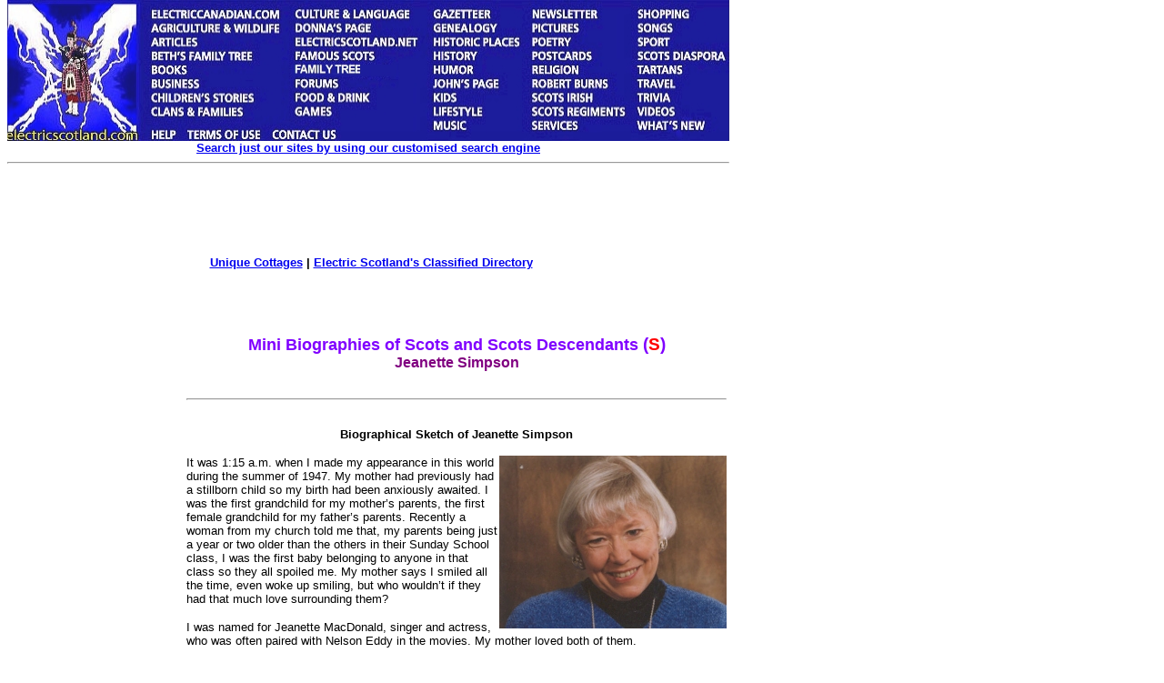

--- FILE ---
content_type: text/html
request_url: https://electricscotland.com/webclans/minibios/s/simpson_jeanette.htm
body_size: 35671
content:
<!DOCTYPE HTML PUBLIC "-//W3C//DTD HTML 4.01 Transitional//EN" "http://www.w3.org/TR/html4/loose.dtd" >
<html>

<head>
<meta http-equiv="Content-Type" content="text/html; charset=iso-8859-1">
<meta name="GENERATOR" content="Microsoft FrontPage 6.0">
<title>Mini Biographies of Scots and Scots Descendants - Jeanette Simpson</title>
<meta name="verify-v1" content="29/aofGexcvVVR2hpDLqzSaWukhZtVGybwdSlgHKAVU=" />
<link rel="alternate" type="application/rss+xml" title="Electric Scotland News" href="http://www.electricscotland.com/rss.xml">
<meta name="description" content="Electric Scotland is all about the history of Scotland, Scots and Scots-Irish people in Scotland and around the world.">
<meta name="keywords" content="Scotland,Scottish,Scots,Scotch,Scots-Irish,history,clans,genealogy,tartan,regiments,biographies,nios,books,food,recipes,highlands,children's stories">
<meta name="keyphrases" content="Scottish History,Scots-Irish,Scotland,Scottish genealogy,Scottish clans">
<link type="text/css" rel="stylesheet" href="http://www.electricscotland.com/xcommentpro/xcp_style.css">
<meta name="WebsiteSpark" content="1pw3QGIDRTw" />
<meta name="Microsoft Border" content="tlb">
</head>

<body bgcolor="#FFFFFF" topmargin="0"><!--msnavigation--><table border="0" cellpadding="0" cellspacing="0" width="100%"><tr><td><map name="FPMap0_I1">
<area coords="4, 2, 154, 159" shape="rect" href="https://electricscotland.com/index.html">
<area target="_blank" coords="156, 7, 313, 24" shape="rect" href="https://electriccanadian.com/">
<area coords="156, 24, 313, 41" shape="rect" href="https://electricscotland.com/nature/index.htm">
<area href="https://electricscotland.com/history/articles/index.htm" shape="rect" coords="158, 41, 223, 55">
<area href="https://electricscotland.com/bnft/index.htm" shape="rect" coords="158, 54, 284, 71">
<area href="https://electricscotland.com/books/index.htm" shape="rect" coords="157, 67, 216, 84">
<area href="https://electricscotland.com/business/index.htm" shape="rect" coords="156, 86, 237, 99">
<area href="https://electricscotland.com/kids/childrens_stories.htm" shape="rect" coords="158, 99, 297, 115">
<area href="https://electricscotland.com/webclans/index.html" shape="rect" coords="156, 115, 277, 132">
<area href="http://www.electricscotland.org/help/" shape="rect" coords="156, 139, 197, 154">
<area href="https://electricscotland.com/ester.htm" shape="rect" coords="201, 138, 284, 159">
<area href="https://electricscotland.com/contact.htm" shape="rect" coords="292, 137, 371, 159">
<area href="https://electricscotland.com/culture/" shape="rect" coords="316, 6, 459, 25">
<area href="https://electricscotland.com/history/america/donna/" shape="rect" coords="316, 25, 430, 39">
<area href="https://electricscotland.com/" shape="rect" coords="316, 41, 460, 56">
<area href="https://electricscotland.com/history/significant_scots.htm" shape="rect" coords="316, 58, 420, 70">
<area href="https://electricscotland.com/familytree" shape="rect" coords="315, 69, 434, 85">
<area href="https://electricscotland.com/application.htm" shape="rect" coords="314, 85, 387, 99">
<area href="https://electricscotland.com/food/index.htm" shape="rect" coords="315, 100, 418, 115">
<area href="https://electricscotland.com/games/" shape="rect" coords="316, 116, 377, 130">
<area href="https://electricscotland.com/history/gazetteer/index.htm" shape="rect" coords="465, 7, 555, 23">
<area href="https://electricscotland.com/webclans/scotroot.htm" shape="rect" coords="465, 25, 562, 40">
<area href="https://electricscotland.com/historic/index.html" shape="rect" coords="469, 40, 571, 55">
<area href="https://electricscotland.com/history/index.htm" shape="rect" coords="467, 56, 538, 70">
<area href="https://electricscotland.com/humour/index.htm" shape="rect" coords="468, 69, 543, 84">
<area href="https://electricscotland.com/poetry/henderson/" shape="rect" coords="468, 85, 556, 100">
<area href="https://electricscotland.com/kids/index.htm" shape="rect" coords="468, 101, 521, 114">
<area href="https://electricscotland.com/lifestyle/index.htm" shape="rect" coords="467, 115, 545, 129">
<area href="https://electricscotland.com/music/index.htm" shape="rect" coords="469, 130, 537, 146">
<area href="https://electricscotland.com/newsletter/index.htm" shape="rect" coords="573, 8, 665, 24">
<area href="https://electricscotland.com/travel/pitlochry/pictures_tours.htm" shape="rect" coords="573, 25, 661, 38">
<area href="https://electricscotland.com/poetry/index.htm" shape="rect" coords="577, 39, 641, 53">
<area href="https://electricscotland.com/cards" shape="rect" coords="570, 53, 666, 69">
<area href="https://electricscotland.com/bible/index.htm" shape="rect" coords="574, 70, 652, 85">
<area href="https://electricscotland.com/burns/index.html" shape="rect" coords="576, 84, 679, 101">
<area href="https://electricscotland.com/history/scotsirish/scotsirishndx.htm" shape="rect" coords="571, 102, 667, 114">
<area href="https://electricscotland.com/history/scotreg/" shape="rect" coords="573, 113, 690, 131">
<area href="https://electricscotland.com/services/index.htm" shape="rect" coords="571, 130, 646, 146">
<area href="https://electricscotland.com/shopmall.htm" shape="rect" coords="690, 8, 778, 23">
<area href="https://electricscotland.com/poetry/henderson/singalong/" shape="rect" coords="690, 23, 751, 39">
<area href="https://electricscotland.com/history/sport/" shape="rect" coords="691, 40, 753, 55">
<area href="https://electricscotland.com/history/world.htm" shape="rect" coords="693, 54, 799, 68">
<area href="https://electricscotland.com/tartans/index.htm" shape="rect" coords="693, 69, 764, 85">
<area href="https://electricscotland.com/travel/index.htm" shape="rect" coords="694, 84, 755, 98">
<area href="https://electricscotland.com/scottish_trivia.htm" shape="rect" coords="694, 101, 752, 115">
<area href="https://electricscotland.com/music/videos/index.htm" shape="rect" coords="694, 116, 756, 130">
<area href="https://electricscotland.com/whatsnew.htm" shape="rect" coords="692, 131, 789, 145">
</map>
<img border="0" src="https://electricscotland.com/images/menunew.jpg" width="796" height="155" usemap="#FPMap0_I1">
<table border="0" width="794" cellspacing="0" cellpadding="0">
	<tr>
		<td border="0" width="790" align="center"><b>
		<font face="Arial" size="2"><a href="../../../search.htm">Search just our 
		sites by using our customised search engine</a></font></b><hr></td>
	</tr>
</table>
<table border="0" width="800">
	<tr>
		<td width="786" align="center">
		<!-- Top_border -->
<ins class='dcmads' style='display:inline-block;width:728px;height:90px'
    data-dcm-placement='N217801.4148622ELECTRICSCOTLAND/B25826054.303882305'
    data-dcm-rendering-mode='script'
    data-dcm-https-only
    data-dcm-gdpr-applies='gdpr=${GDPR}'
    data-dcm-gdpr-consent='gdpr_consent=${GDPR_CONSENT_755}'
    data-dcm-addtl-consent='addtl_consent=${ADDTL_CONSENT}'
    data-dcm-ltd='false'
    data-dcm-resettable-device-id=''
    data-dcm-app-id=''>
  <script src='https://www.googletagservices.com/dcm/dcmads.js'></script>
</ins><br>	
						<b><font face="Arial" size="2">
		<a target="_blank" href="https://www.unique-cottages.co.uk/">Unique 
		Cottages</a> | <a href="https://electricscotland.com/classified.htm">
		Electric Scotland&#39;s Classified Directory</a></font></b></td>
	</tr>
</table>
<table border="0" width="794" cellpadding="0">
	<tr>
	</tr>
</table>
<table border="0" width="800">
	<tr>
		<td width="780"></td>
		<td align="center">
		<script src="https://www.googletagservices.com/dcm/dcmads.js"></script>
		</td>
	</tr>
</table>
<table border="0" width="794">
	<tr>
		<td width="788" align="center">&nbsp;</td>
	</tr>
</table>
<p></p>

</td></tr><!--msnavigation--></table><!--msnavigation--><table dir="ltr" border="0" cellpadding="0" cellspacing="0" width="100%"><tr><td valign="top" width="1%">
<div align="right">
	<table id="table1" align="right" border="0" bordercolor="#111111" cellpadding="5" style="border-collapse: collapse" width="170">
		<tr>
			<td align="left" valign="top" width="160">
			<a onclick="takeprint(event)" href="javascript:void(0)" id="printbtn">
			<!--<img alt="Click here to get a Printer Friendly Page" border="0" height="27" src="https://electricscotland.com/images/printer_friendly.gif" width="160">-->
			<img alt="Click here to get a Printer Friendly Page" src="https://electricscotland.com/images/printer_friendly.gif" width="140" height="27" border="0"><img alt="Smiley" src="https://electricscotland.com/wlEmoticon-smile[1].png" style="padding-bottom: 4px" width height border="0"></a><b><font face="Arial" size="2"><br>
			<br>
			<script src="https://www.googletagservices.com/dcm/dcmads.js"></script>
			</font></b></td>
			<ins class="dcmads" style="display: inline-block; width: 160px; height: 600px" data-dcm-placement="N217801.4148622ELECTRICSCOTLAND/B25826054.304147693" data-dcm-rendering-mode="iframe" data-dcm-https-only data-dcm-gdpr-applies="gdpr=${GDPR}" data-dcm-gdpr-consent="gdpr_consent=${GDPR_CONSENT_755}" data-dcm-addtl-consent="addtl_consent=${ADDTL_CONSENT}" data-dcm-ltd="false" data-dcm-resettable-device-id data-dcm-app-id>
			<script src="https://www.googletagservices.com/dcm/dcmads.js"></script>
			</ins>
		</tr>
	</table>
</div>
</td><td valign="top" width="24"></td><!--msnavigation--><td valign="top">
<div align="left">

<table border="0" width="600">
  <tr>
    <td><p align="center"><strong><big><font face="Arial" color="#8000FF"><big><font size="4">Mini
      Biographies of Scots and Scots Descendants</font></big> (</font><font face="Arial" color="#FF0000">S</font><font
    face="Arial" color="#8000FF">)</font></big><font
    face="Arial" color="#8000FF"><br>
    </font></strong><font face="Arial" size="3" color="#800080"><b>Jeanette
      Simpson</b></font></td>
  </tr>
</table>
</center></div><div align="left">

<table border="0" width="600">
  <tr>
    <td><hr>
    </td>
  </tr>
</table>
</center></div><div align="left">

<table border="0" width="600">
  <tr>
    <td>
      <p ALIGN="CENTER"><font face="Arial" size="2"><b>Biographical Sketch of
      Jeanette Simpson</b></font></p>
      <p><font face="Arial" size="2"><img border="0" src="Jeanette.jpg" align="right" alt="Jeanette Simpson" width="250" height="190">It
      was 1:15 a.m. when I made my appearance in this world during the summer of
      1947. My mother had previously had a stillborn child so my birth had been
      anxiously awaited. I was the first grandchild for my mother&#8217;s parents,
      the first female grandchild for my father&#8217;s parents. Recently a woman
      from my church told me that, my parents being just a year or two older
      than the others in their Sunday School class, I was the first baby
      belonging to anyone in that class so they all spoiled me. My mother says I
      smiled all the time, even woke up smiling, but who wouldn&#8217;t if they had
      that much love surrounding them?</font></p>
      <p><font face="Arial" size="2">I was named for Jeanette MacDonald, singer
      and actress, who was often paired with Nelson Eddy in the movies. My
      mother loved both of them.</font></p>
      <p><font face="Arial" size="2">We first lived in town in a large two-story
      house. When I began to walk around and get into things, my father decided
      he needed to build a fence around the backyard. The fence was complete and
      he was attaching the gate when he turned around and saw me straddling the
      top of the fence. I had climbed up and over so I could go explore the
      world! We moved to the country!</font></p>
      <p><font face="Arial" size="2"><img border="0" src="Granddaughter_Lauren.jpg" align="left" alt="Granddaughter Lauren" width="250" height="355">I
      later had two brothers and there were only boys in the other houses on our
      little country road so I played sports. I was a real tomboy, however, my
      paternal grandmother had made sure I learned female skills beginning with
      learning to do embroidery work at the age of five. She told me when she
      was young, growing up in the Scottish community in Greene County, Indiana,
      that a year after a woman she knew had married, someone asked her husband
      how things were going. He said fine except she didn&#8217;t know how to do
      anything. That was such a disgrace to her family. Grandma didn&#8217;t want me
      to be a disgrace, so she started me on needlework and later taught me to
      bake and make quilts. My maternal grandmother made sure I knew how to make
      jams and jellies, and gave me an appreciation of decorating skills. She
      also taught me to drink tea. At Thanksgiving the year I was fourteen, my
      mother and her mother went to Texas to visit my uncle and his family. I
      cooked my first Thanksgiving meal that year with my other grandmother
      hoving but with my father telling her to stay out of the kitchen and let
      me do it. It turned out great!</font></p>
      <p><font face="Arial" size="2">My father&#8217;s family was very close. He had
      three brothers, no sisters, but my grandfather had three sisters who were
      married and each had one child. I remember being around my
      great-grandmother and my great aunts and uncles and distant cousins a
      great deal. We used to go to the woods in the spring as an extended
      family, taking our lunch with us for a picnic on the edge of a field. The
      men would then go morel mushroom hunting while the women talked and
      great-grandma, with her big apron pulled up to hold her treasures,
      searched for dock and dandelion greens. My other great-grandmother died
      when I was very young, but I remember her lying in a bed in Grandma and
      Grandpa&#8217;s dining room. Several years later, we all made a trip down to
      Greene County, Indiana, to the Carmichael cemetery where she was buried so
      we could set a stone on the grave.</font></p>
      <p><font face="Arial" size="2"><img border="0" src="Granddaughter_Michelle.jpg" align="right" alt="Grandaughter Michelle" width="250" height="257">Grandma
      and Grandpa grew watermelons and strawberries. Grandma would pay me 10
      cents a quart to pick strawberries then she sold them at a table along the
      road for 25 cents a quart. I ate as many as I picked, warm and with sand
      on them! So good! The whole family gathered at Grandma and Grandpa&#8217;s for
      Memorial Day at the end of May when the strawberries were ripe. In the
      fall, Grandma baked apple pies from the apples on their trees, and Grandpa
      made cider in an old wooden cider press. They were very basic country
      people. Grandpa worked in the coal mine.</font></p>
      <p><font face="Arial" size="2">My maternal grandparents grew tomatoes
      which they sold along the road. Those were good too just off the vine and
      warm. They had a large garden and raised chickens; they had blackberries
      and raspberries and cherries too. They had oriental carpets, lovely china,
      and books. Grandma loved hollyhocks and taught me to make dolls from them
      using the buds as heads on the flower stems, so the dancing girls had many
      different colors of ball-gowns. Grandpa had graduated from engineering
      school and taught electrical shop at a local high school. He had a shop
      outside the house. My great aunt, Grandpa&#8217;s sister, lived with them. She
      also was a school teacher.</font></p>
      <p><font face="Arial" size="2"><a href="MATERN1.JPG"><img border="1" src="MATERN1_small.JPG" alt="Maternal Grandparents" align="left" width="250" height="172"></a>My
      father was a purchasing agent for the coal mines in the area, first the
      Saxon mine which was a shaft mine, then the Viking mine which was a slope
      mine. Sometimes on Saturday morning he would take me to the mine and let
      me paint the various sized bits different colors, some red and some
      yellow. He had served in the U.S. Navy during World War II in Hawaii, San
      Francisco, the Philippines, then in Boston. He was a loving man, very
      conscientious and honest, smiled all the time. He was active at our church
      serving as an elder, and he often took me with him when he called on the
      shut-ins and hospital patients.</font></p>
      <p><font face="Arial" size="2"><img border="0" src="Me_My_parents_-_Gene_Gambill_and_Elna_True_Gambill.jpg" align="right" alt="My parents" width="250" height="384">My
      mother had graduated from college and had taught school before my birth.
      Her favorite subjects were math, English and music. She was qualified to
      teach all three but math was her favorite. She played the piano and worked
      in the nursery at church, worked with the junior church, and she and Dad
      were youth group sponsors. Whenever the doors were open, we were at
      church. I was surrounded by love and support from every angle.</font></p>
      <p><font face="Arial" size="2">Mom has always enjoyed reading and she read
      to my brothers and I a great deal and made sure we had books. We used to
      laugh because she would have us lie down on the bed for a nap and then
      read to us so we would go to sleep. She was the one who went to sleep
      while we giggled. But, she instilled in me a love of reading. Her mother
      also read a great deal, National Geographic being her favorite thing to
      read. She dreamed of visiting other places and passed that dream on to me.</font></p>
      <p><font face="Arial" size="2">I was a good student when I went to school
      always ranking near the top of the class. My favorite subjects were
      English and history. My dreams were about visiting Britain. I was
      determined that I would someday do so. We often went to the library where
      I read every book they had about traveling in Britain. I was sixteen
      before I discovered the joys of being a girl and began to be clothes and
      makeup conscious! After graduating from high school, I went to Indiana
      State University where I majored in Social Work. I thought I was going to
      change the world, but my heart wasn&#8217;t in my schooling at this time. I
      worked for a department store during my University days and modeled some
      of the clothes, being the first to wear a mini dress in Terre Haute,
      Indiana. Of course, they were only a few inches above the knees when they
      first came in style, not the micro minis that later appeared! I ended up
      leaving school to get married, never a smart thing to do, and later
      regretted that decision.</font></p>
      <p><font face="Arial" size="2"><a href="Mybrot1.jpg"><img border="1" src="Mybrot1_small.jpg" alt="Family page" align="left" width="250" height="320"></a>I
      was married at age twenty-one. A year later my husband and I moved to
      London, Ontario, Canada where he worked on the Canadian National Railway.
      A year after that our son was born then a year later we had a daughter.
      This completed our family. I made sure my children had books and were
      exposed to museums and art galleries from the time they could get anything
      at all from the experience. The first time I took them to an art gallery,
      I took them into the shop and told them to pick out a print for their
      rooms. My son chose a Picasso and my daughter chose a Rembrandt. They were
      ages five and four; their tastes still run along these lines to this day.
      We went to children&#8217;s theatre productions, to theatre in the park, to
      Toronto on the train for special exhibits of Mayan and Aztec art and for
      the King Tut exhibit which toured North America. We made excursions to a
      rebuilt Indian village, to a sugar camp to see maple syrup being made, to
      a pioneer village, to Ailsa Craig where there was a place you could find
      fossils, to Stratford for the Shakespeare Festival, and to the library
      where I found so many more books about Britain! We took a trip up to the
      Georgian Bay and took a ferry across then went into a copper mine. We went
      to Niagara Falls every spring when the gardens were so beautiful. We went
      to see the Queen and Prince Philip when they visited London. While in
      Canada, I attended my first Scottish games and went to the Military Tattoo
      at Exhibition Stadium in Toronto. I loved the British flavor of Canada,
      and I met so many new emigrants from Scotland and England.</font></p>
      <p><font face="Arial" size="2">In 1981, we left Canada to return to the
      U.S. There was a great deal of stress in our
      family. We settled in Oklahoma then moved to Missouri for a little over a
      year then back to Oklahoma. We took a three-month trip all around the
      United States seeing many places we had always wanted to see, but there
      was no keeping this family together. My husband eventually left me with
      the two children to raise. They were then ages fourteen and fifteen. I
      hadn&#8217;t worked outside the home since my marriage seventeen years
      previously, but I managed to get the first job for which I applied,
      librarian for the newspaper in Norman, Oklahoma. In this position, I
      clipped and filed stories, typed in recipes for our recipe section that
      came out just before Christmas every year, and wrote the obituaries. My
      love for sports was soon noticed and before I knew it I was helping the
      sports department with box scores and working on football recruiting
      stories surrounding the University of Oklahoma.</font></p>
      <p><font face="Arial" size="2"><a href="Patern1.jpg"><img border="1" src="Patern1_small.jpg" alt="Paternal Grandparents" align="right" width="250" height="259"></a>When
      my children were about to enter the University, I knew I couldn&#8217;t get
      them through school on what I was earning at the newspaper. I often
      wondered how I would manage when one day I got a surprise phone call. It
      was from a development officer at the University. She said she had heard
      about me and wanted to know if I would come to work at the University as
      they needed me there. The job paid twice the money I was making. I told
      her I would think about it knowing I couldn&#8217;t afford not to take the
      job. I went there as an entry level secretary. In three months I was
      promoted to secretary to the director of development, and in another year
      I was promoted to office manager. My children graduated from the
      University; my daughter got married; and I thought I was ready to relax a
      bit and live my own life. I still had my dream of traveling to Britain to
      fulfill.</font></p>
      <p><font face="Arial" size="2">However, my parents had moved to Oklahoma
      when my father found out he was ill with a liver disease that was
      incurable. He knew they would need my help later. My vacation times were
      spent taking them to Branson or back to Indiana to visit family and
      friends. Dad&#8217;s liver disease stayed about the same, but he soon found
      out he had inoperable prostate cancer. Before long I was spending every
      evening at my parents&#8217; home fixing meals, cleaning, and keeping them
      company. My mother&#8217;s health wasn&#8217;t good at all, we even suspected she
      had Alzheimer&#8217;s disease at that time. My lunch hours were spent running
      to the pharmacy for prescriptions for Dad or doing their grocery shopping.
      I only slept at my home. Then I began to have to take time off to take Dad
      for radiation treatments and doctor&#8217;s appointments. Sometimes he wanted
      to talk until 11 p.m. then I would go home and fall into bed then get up
      and go to work the next day. I will never regret the time I spent talking
      to him or taking care of things for my parents. I learned so much during
      that time, but it was hard.</font></p>
      <p><font face="Arial" size="2">When my father died I immediately had to
      give up my rental home and move in to take care of my mother. She was
      comfortable in her home with all of her familiar things around. I
      continued to work for a while then she began having serious health
      problems, breaking first a hip then a shoulder and doing things that made
      no sense. We found out she didn&#8217;t have Alzheimer&#8217;s, but she was having
      seizures. Eventually I left my job to care for her full time and have been
      doing that now for seven years.</font></p>
      <p><font face="Arial" size="2">However, in 1996 I was able to make a trip
      to Britain, taking a tour that took me to London then around England, into
      Wales, and through southern Scotland just to Glasgow and Edinburgh with a
      stop at Sir Walter Scott&#8217;s Abbotsford. My son went along and we took a
      boat ride on the Thames one night arriving at Big Ben just in time to hear
      him count out nine o&#8217;clock. We visited Stonehenge and Stratford, rode a
      boat across a canal in north Wales, went through the Lake District, toured
      Belvoir Castle, and Cambridge and back to London where we saw &quot;Sunset
      Boulevard&quot; starring Petula Clark. It was wonderful! In 1997, my
      cousin and I spent a week in just London visiting all the sites there.</font></p>
      <p><font face="Arial" size="2">That year my other cousin had done a lot of
      family research and had traced our family back to Scotland. Duncan
      Carmichael came to America in 1763 along with his wife and children. They
      settled in Virginia and North Carolina having a farm that straddled the
      two states. Duncan&#8217;s sons served in the Revolutionary War on the
      American side and were awarded land in an area of their choosing. They
      didn&#8217;t take the land but some of their children claimed it and came by
      wagon train to Greene and Monroe Counties in Indiana to settle in 1829.
      There is a Carmichael cemetery there where my ancestors are buried back to
      the first generation to be born in America.</font></p>
      <p><font face="Arial" size="2">Hoagy Carmichael, the actor and songwriter,
      comes from this same line.</font></p>
      <p><font face="Arial" size="2"><a href="Patern2.jpg"><img border="1" src="Patern2_small.jpg" alt="paternal great-grandmothers" align="left" width="250" height="393"></a>This
      discovery led my cousin and I to join Clan Carmichael and get active in
      the clan. My cousin is now the membership chairperson and I am the book
      editor and corresponding secretary. I have worked on a cookbook for the
      Clan and also a history/memory album which was presented to our Chief.
      Between us we have attended games at Stone Mountain, Georgia, Glasgow,
      Kentucky, Springfield, Illinois, Columbus, Indiana, Oklahoma City,
      Oklahoma, and Long Beach, California. Last year our Chief Richard
      Carmichael of Carmichael held a Millennium Gathering on the Carmichael
      estate in Lanarkshire, Scotland. We knew we wanted to go but we also
      wanted to see more of Scotland. We chose to go two weeks early to take a
      tour all around the country (you can read about this tour under the travel
      section at Electric Scotland) then to go to the Gathering (a write up
      about this can be found under Clan Carmichael on the clan pages at
      Electric Scotland). My dream had come true!</font></p>
      <p><font face="Arial" size="2">I wrote these articles for Alastair and
      Electric Scotland then later, remember I am a reader, I discovered an old
      copy of Sir Walter Scott&#8217;s &quot;Minstrelsy of the Scottish Border&quot;
      on the Barnes and Noble out-of-print site, my favorite place for books. I
      asked Alastair if he would like to have some of the ballads for the site.
      He said he would; so I began typing them into the computer. When I
      finished those, I offered to help him with other things. He then put me on
      staff and since then I have been reading and enjoying the various things I
      have been typing for the site. I have also contributed other articles and
      poems, a gift ideas section and some crafts and cooking items for the kids&#8217;
      pages.</font></p>
      <p><font face="Arial" size="2">This past summer my mother and I moved back
      to Indiana near family and old friends. Both of my children have settled
      in Illinois so I am now close to them and my two grand-daughters. We have
      so many activities here that I have had to begin keeping an appointment
      book! If I should ever get bored, I have numerous hobbies to keep me busy
      &#8211; sewing, needlepoint, embroidery, counted cross stitch, quilting,
      furniture refinishing, home decorating, various crafts, reading, family
      history, photography, and giving teas, to name a few.</font></p>
      <p><font face="Arial" size="2">These are a few of my favorite things: a
      sunrise; the freshness of birdsong in the early morning; deep blue morning
      glories; roses; lilacs; peonies; lily-of-the-valley; sweet peas; violets;
      hydrangeas; wisteria; old quilts; cups of tea; beautiful teapots and cups
      and saucers; Christmas; other holidays; chocolate chip cookies; travel;
      sports (especially baseball); old family pictures and letters; soft music;
      Mozart; James Galway music; pipe bands; going to the theatre in London; my
      son, daughter, son-in-law and two granddaughters; books; dew shimmering in
      the sun; blue and white china; watching the birds at the feeder and
      birdbath; redbud and dogwood trees; cooking and baking; teddy bears; the
      color blue; the Carmichael tartan (just my colors); bubble baths by
      candlelight; covered bridges; golden oak furniture; walking along a quiet
      beach in the moonlight with only the sound of the waves; cherubs; stained
      glass; Victorian lace and décor; cobalt blue glass; walks in the rain;
      the smell of rain; an isolated cabin in the woods with the sounds and
      scenes of nature all around; curling up in front of a fireplace; the
      sounds and smells and colors of spring; the sounds (crunching leaves) and
      smells (burning leaves) and colors of autumn; watching snow fall and line
      the branches; sunlight sparkling on ice covered branches; old Cary Grant
      movies; romantic poetry; Sir Galahad; ladybugs; museums; art galleries;
      the spiritual quality of old abbeys; porches with swings; butterflies;
      hummingbirds; bees; scented sheets; sunsets; silk; good friends; a loving
      and caring family; Canadian geese flying over honking loudly; letters and
      e-mails from friends; Scottish history; the Highlands; &quot;Murder, She
      Wrote,&quot; David Suchet as Poirot; John Thaw as Morse; Jane Austen
      novels; and life in general.</font>
    </td>
  </tr>
</table>
</center></div><div align="left">

<table border="0" width="600">
  <tr>
    <td><hr>
    </td>
  </tr>
</table>
</center></div>

<p align="center"><strong><small><font face="Arial"><a href="index.htm">Return to S Index</a><br>
<a href="../index.htm">Return to MiniBios Index</a></font></small></strong> 
<!--msnavigation--></td></tr><!--msnavigation--></table><!--msnavigation--><table border="0" cellpadding="0" cellspacing="0" width="100%"><tr><td>
	<table id="table1" border="0" cellpadding="0" style="border-collapse: collapse" width="800">
		<tr>
			<td><br>
			</td>
		</tr>
	</table>
	<p></p>
	<div align="left">
		<table id="table2" border="0" cellpadding="0" style="border-collapse: collapse" width="800">
			<tr>
				<td>
				<p align="center">&nbsp; </td>
			</tr>
		</table>
		<p><font face="Arial" size="2"></p>
		<div align="left">
			<table border="0" width="600">
				<tr>
					<td><hr>
					<p align="justify"><font size="2">This comment system 
					requires you to be logged in through either a Disqus account 
					or an account you already have with Google, X, Facebook or 
					Yahoo. In the event you don't have an account with any of 
					these companies then you can create an account with Disqus. 
					All comments are moderated so they won't display until the 
					moderator has approved your comment. </font></p>
					<div id="disqus_thread">
					</div>
					<p>
					<script>
    /**
     *  RECOMMENDED CONFIGURATION VARIABLES: EDIT AND UNCOMMENT 
     *  THE SECTION BELOW TO INSERT DYNAMIC VALUES FROM YOUR 
     *  PLATFORM OR CMS.
     *  
     *  LEARN WHY DEFINING THESE VARIABLES IS IMPORTANT: 
     *  https://disqus.com/admin/universalcode/#configuration-variables
     */
    /*
    var disqus_config = function () {
        // Replace PAGE_URL with your page's canonical URL variable
        this.page.url = PAGE_URL;  
        
        // Replace PAGE_IDENTIFIER with your page's unique identifier variable
        this.page.identifier = PAGE_IDENTIFIER; 
    };
    */
    
    (function() {  // REQUIRED CONFIGURATION VARIABLE: EDIT THE SHORTNAME BELOW
        var d = document, s = d.createElement('script');
        
        // IMPORTANT: Replace EXAMPLE with your forum shortname!
        s.src = 'https://escotland.disqus.com/embed.js';
        
        s.setAttribute('data-timestamp', +new Date());
        (d.head || d.body).appendChild(s);
    })();
</script>
					<noscript>
					Please enable JavaScript to view the 
    <a href="https://disqus.com/?ref_noscript" rel="nofollow">
        comments powered by Disqus.
    </a>
					</noscript></p>
					<p><font face="Verdana" size="2">
					<a href="http://disqus.com" class="dsq-brlink">comments 
					powered by <span class="logo-disqus">Disqus</span></a>
					</font></p>
					<p></p>
					<p></td>
				</tr>
			</table>
		</div>
		<p>
		<script type="text/javascript">
	window.onload = function(){document.getElementById("printbtn").style.visibility = "visible"};
try {
var pageTracker = _gat._getTracker("UA-249123-12");
pageTracker._trackPageview();
} catch(err) {}</script>
		</p>
		<p>
		<!-- Quantcast Tag -->
		<script type="text/javascript">
var _qevents = _qevents || [];

(function() {
var elem = document.createElement('script');
elem.src = (document.location.protocol == "https:" ? "https://secure" : "http://edge") + ".quantserve.com/quant.js";
elem.async = true;
elem.type = "text/javascript";
var scpt = document.getElementsByTagName('script')[0];
scpt.parentNode.insertBefore(elem, scpt);
})();

_qevents.push({
qacct:"p-a3iOnAvnvZ9sY"
});
</script>
		<script type="text/javascript" src="https://electricscotland.com/print.js"></script>
		<noscript>
		<div style="display:none;">
<img src="//pixel.quantserve.com/pixel/p-a3iOnAvnvZ9sY.gif" border="0" height="1" width="1" alt="Quantcast"/>
</div>
		</noscript>
		<!-- End Quantcast tag --></p>
		<p>
		<!-- 728x90/320x50 sticky footer -->
		<script type="text/javascript" src="https://apis.google.com/js/plusone.js"></script>
		</font></div>
	
</td></tr><!--msnavigation--></table></body>
</html>
